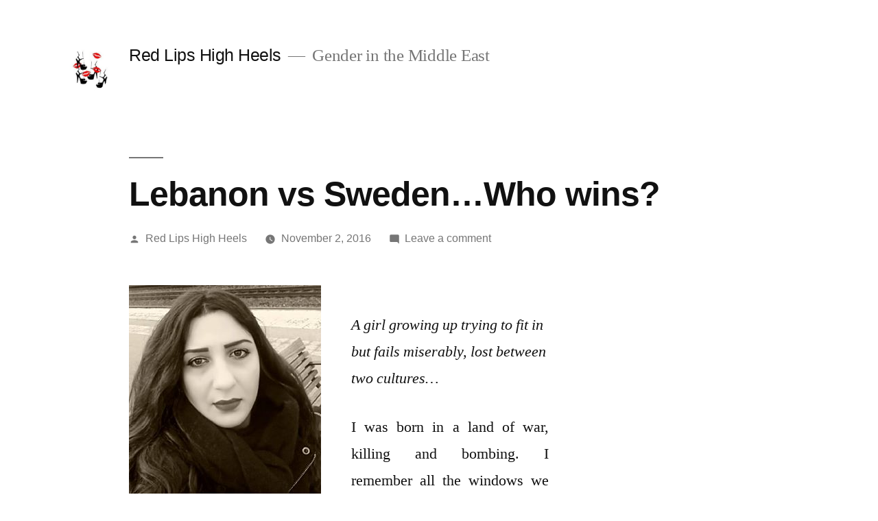

--- FILE ---
content_type: text/html; charset=UTF-8
request_url: http://redlipshighheels.com/lebanon-vs-swedenwho-wins/
body_size: 12185
content:
<!doctype html>
<html lang="en-US">
<head>
	<meta charset="UTF-8" />
	<meta name="viewport" content="width=device-width, initial-scale=1" />
	<link rel="profile" href="https://gmpg.org/xfn/11" />
	<title>Lebanon vs Sweden…Who wins? &#8211; Red Lips High Heels</title>
<meta name='robots' content='max-image-preview:large' />
<link rel="alternate" type="application/rss+xml" title="Red Lips High Heels &raquo; Feed" href="http://redlipshighheels.com/feed/" />
<link rel="alternate" type="application/rss+xml" title="Red Lips High Heels &raquo; Comments Feed" href="http://redlipshighheels.com/comments/feed/" />
<link rel="alternate" type="application/rss+xml" title="Red Lips High Heels &raquo; Lebanon vs Sweden…Who wins? Comments Feed" href="http://redlipshighheels.com/lebanon-vs-swedenwho-wins/feed/" />
<script type="text/javascript">
/* <![CDATA[ */
window._wpemojiSettings = {"baseUrl":"https:\/\/s.w.org\/images\/core\/emoji\/15.0.3\/72x72\/","ext":".png","svgUrl":"https:\/\/s.w.org\/images\/core\/emoji\/15.0.3\/svg\/","svgExt":".svg","source":{"concatemoji":"http:\/\/redlipshighheels.com\/wp-includes\/js\/wp-emoji-release.min.js?ver=6.6.4"}};
/*! This file is auto-generated */
!function(i,n){var o,s,e;function c(e){try{var t={supportTests:e,timestamp:(new Date).valueOf()};sessionStorage.setItem(o,JSON.stringify(t))}catch(e){}}function p(e,t,n){e.clearRect(0,0,e.canvas.width,e.canvas.height),e.fillText(t,0,0);var t=new Uint32Array(e.getImageData(0,0,e.canvas.width,e.canvas.height).data),r=(e.clearRect(0,0,e.canvas.width,e.canvas.height),e.fillText(n,0,0),new Uint32Array(e.getImageData(0,0,e.canvas.width,e.canvas.height).data));return t.every(function(e,t){return e===r[t]})}function u(e,t,n){switch(t){case"flag":return n(e,"\ud83c\udff3\ufe0f\u200d\u26a7\ufe0f","\ud83c\udff3\ufe0f\u200b\u26a7\ufe0f")?!1:!n(e,"\ud83c\uddfa\ud83c\uddf3","\ud83c\uddfa\u200b\ud83c\uddf3")&&!n(e,"\ud83c\udff4\udb40\udc67\udb40\udc62\udb40\udc65\udb40\udc6e\udb40\udc67\udb40\udc7f","\ud83c\udff4\u200b\udb40\udc67\u200b\udb40\udc62\u200b\udb40\udc65\u200b\udb40\udc6e\u200b\udb40\udc67\u200b\udb40\udc7f");case"emoji":return!n(e,"\ud83d\udc26\u200d\u2b1b","\ud83d\udc26\u200b\u2b1b")}return!1}function f(e,t,n){var r="undefined"!=typeof WorkerGlobalScope&&self instanceof WorkerGlobalScope?new OffscreenCanvas(300,150):i.createElement("canvas"),a=r.getContext("2d",{willReadFrequently:!0}),o=(a.textBaseline="top",a.font="600 32px Arial",{});return e.forEach(function(e){o[e]=t(a,e,n)}),o}function t(e){var t=i.createElement("script");t.src=e,t.defer=!0,i.head.appendChild(t)}"undefined"!=typeof Promise&&(o="wpEmojiSettingsSupports",s=["flag","emoji"],n.supports={everything:!0,everythingExceptFlag:!0},e=new Promise(function(e){i.addEventListener("DOMContentLoaded",e,{once:!0})}),new Promise(function(t){var n=function(){try{var e=JSON.parse(sessionStorage.getItem(o));if("object"==typeof e&&"number"==typeof e.timestamp&&(new Date).valueOf()<e.timestamp+604800&&"object"==typeof e.supportTests)return e.supportTests}catch(e){}return null}();if(!n){if("undefined"!=typeof Worker&&"undefined"!=typeof OffscreenCanvas&&"undefined"!=typeof URL&&URL.createObjectURL&&"undefined"!=typeof Blob)try{var e="postMessage("+f.toString()+"("+[JSON.stringify(s),u.toString(),p.toString()].join(",")+"));",r=new Blob([e],{type:"text/javascript"}),a=new Worker(URL.createObjectURL(r),{name:"wpTestEmojiSupports"});return void(a.onmessage=function(e){c(n=e.data),a.terminate(),t(n)})}catch(e){}c(n=f(s,u,p))}t(n)}).then(function(e){for(var t in e)n.supports[t]=e[t],n.supports.everything=n.supports.everything&&n.supports[t],"flag"!==t&&(n.supports.everythingExceptFlag=n.supports.everythingExceptFlag&&n.supports[t]);n.supports.everythingExceptFlag=n.supports.everythingExceptFlag&&!n.supports.flag,n.DOMReady=!1,n.readyCallback=function(){n.DOMReady=!0}}).then(function(){return e}).then(function(){var e;n.supports.everything||(n.readyCallback(),(e=n.source||{}).concatemoji?t(e.concatemoji):e.wpemoji&&e.twemoji&&(t(e.twemoji),t(e.wpemoji)))}))}((window,document),window._wpemojiSettings);
/* ]]> */
</script>
<style id='wp-emoji-styles-inline-css' type='text/css'>

	img.wp-smiley, img.emoji {
		display: inline !important;
		border: none !important;
		box-shadow: none !important;
		height: 1em !important;
		width: 1em !important;
		margin: 0 0.07em !important;
		vertical-align: -0.1em !important;
		background: none !important;
		padding: 0 !important;
	}
</style>
<link rel='stylesheet' id='wp-block-library-css' href='http://redlipshighheels.com/wp-includes/css/dist/block-library/style.min.css?ver=6.6.4' type='text/css' media='all' />
<style id='wp-block-library-theme-inline-css' type='text/css'>
.wp-block-audio :where(figcaption){color:#555;font-size:13px;text-align:center}.is-dark-theme .wp-block-audio :where(figcaption){color:#ffffffa6}.wp-block-audio{margin:0 0 1em}.wp-block-code{border:1px solid #ccc;border-radius:4px;font-family:Menlo,Consolas,monaco,monospace;padding:.8em 1em}.wp-block-embed :where(figcaption){color:#555;font-size:13px;text-align:center}.is-dark-theme .wp-block-embed :where(figcaption){color:#ffffffa6}.wp-block-embed{margin:0 0 1em}.blocks-gallery-caption{color:#555;font-size:13px;text-align:center}.is-dark-theme .blocks-gallery-caption{color:#ffffffa6}:root :where(.wp-block-image figcaption){color:#555;font-size:13px;text-align:center}.is-dark-theme :root :where(.wp-block-image figcaption){color:#ffffffa6}.wp-block-image{margin:0 0 1em}.wp-block-pullquote{border-bottom:4px solid;border-top:4px solid;color:currentColor;margin-bottom:1.75em}.wp-block-pullquote cite,.wp-block-pullquote footer,.wp-block-pullquote__citation{color:currentColor;font-size:.8125em;font-style:normal;text-transform:uppercase}.wp-block-quote{border-left:.25em solid;margin:0 0 1.75em;padding-left:1em}.wp-block-quote cite,.wp-block-quote footer{color:currentColor;font-size:.8125em;font-style:normal;position:relative}.wp-block-quote.has-text-align-right{border-left:none;border-right:.25em solid;padding-left:0;padding-right:1em}.wp-block-quote.has-text-align-center{border:none;padding-left:0}.wp-block-quote.is-large,.wp-block-quote.is-style-large,.wp-block-quote.is-style-plain{border:none}.wp-block-search .wp-block-search__label{font-weight:700}.wp-block-search__button{border:1px solid #ccc;padding:.375em .625em}:where(.wp-block-group.has-background){padding:1.25em 2.375em}.wp-block-separator.has-css-opacity{opacity:.4}.wp-block-separator{border:none;border-bottom:2px solid;margin-left:auto;margin-right:auto}.wp-block-separator.has-alpha-channel-opacity{opacity:1}.wp-block-separator:not(.is-style-wide):not(.is-style-dots){width:100px}.wp-block-separator.has-background:not(.is-style-dots){border-bottom:none;height:1px}.wp-block-separator.has-background:not(.is-style-wide):not(.is-style-dots){height:2px}.wp-block-table{margin:0 0 1em}.wp-block-table td,.wp-block-table th{word-break:normal}.wp-block-table :where(figcaption){color:#555;font-size:13px;text-align:center}.is-dark-theme .wp-block-table :where(figcaption){color:#ffffffa6}.wp-block-video :where(figcaption){color:#555;font-size:13px;text-align:center}.is-dark-theme .wp-block-video :where(figcaption){color:#ffffffa6}.wp-block-video{margin:0 0 1em}:root :where(.wp-block-template-part.has-background){margin-bottom:0;margin-top:0;padding:1.25em 2.375em}
</style>
<style id='classic-theme-styles-inline-css' type='text/css'>
/*! This file is auto-generated */
.wp-block-button__link{color:#fff;background-color:#32373c;border-radius:9999px;box-shadow:none;text-decoration:none;padding:calc(.667em + 2px) calc(1.333em + 2px);font-size:1.125em}.wp-block-file__button{background:#32373c;color:#fff;text-decoration:none}
</style>
<style id='global-styles-inline-css' type='text/css'>
:root{--wp--preset--aspect-ratio--square: 1;--wp--preset--aspect-ratio--4-3: 4/3;--wp--preset--aspect-ratio--3-4: 3/4;--wp--preset--aspect-ratio--3-2: 3/2;--wp--preset--aspect-ratio--2-3: 2/3;--wp--preset--aspect-ratio--16-9: 16/9;--wp--preset--aspect-ratio--9-16: 9/16;--wp--preset--color--black: #000000;--wp--preset--color--cyan-bluish-gray: #abb8c3;--wp--preset--color--white: #FFF;--wp--preset--color--pale-pink: #f78da7;--wp--preset--color--vivid-red: #cf2e2e;--wp--preset--color--luminous-vivid-orange: #ff6900;--wp--preset--color--luminous-vivid-amber: #fcb900;--wp--preset--color--light-green-cyan: #7bdcb5;--wp--preset--color--vivid-green-cyan: #00d084;--wp--preset--color--pale-cyan-blue: #8ed1fc;--wp--preset--color--vivid-cyan-blue: #0693e3;--wp--preset--color--vivid-purple: #9b51e0;--wp--preset--color--primary: #0073a8;--wp--preset--color--secondary: #005075;--wp--preset--color--dark-gray: #111;--wp--preset--color--light-gray: #767676;--wp--preset--gradient--vivid-cyan-blue-to-vivid-purple: linear-gradient(135deg,rgba(6,147,227,1) 0%,rgb(155,81,224) 100%);--wp--preset--gradient--light-green-cyan-to-vivid-green-cyan: linear-gradient(135deg,rgb(122,220,180) 0%,rgb(0,208,130) 100%);--wp--preset--gradient--luminous-vivid-amber-to-luminous-vivid-orange: linear-gradient(135deg,rgba(252,185,0,1) 0%,rgba(255,105,0,1) 100%);--wp--preset--gradient--luminous-vivid-orange-to-vivid-red: linear-gradient(135deg,rgba(255,105,0,1) 0%,rgb(207,46,46) 100%);--wp--preset--gradient--very-light-gray-to-cyan-bluish-gray: linear-gradient(135deg,rgb(238,238,238) 0%,rgb(169,184,195) 100%);--wp--preset--gradient--cool-to-warm-spectrum: linear-gradient(135deg,rgb(74,234,220) 0%,rgb(151,120,209) 20%,rgb(207,42,186) 40%,rgb(238,44,130) 60%,rgb(251,105,98) 80%,rgb(254,248,76) 100%);--wp--preset--gradient--blush-light-purple: linear-gradient(135deg,rgb(255,206,236) 0%,rgb(152,150,240) 100%);--wp--preset--gradient--blush-bordeaux: linear-gradient(135deg,rgb(254,205,165) 0%,rgb(254,45,45) 50%,rgb(107,0,62) 100%);--wp--preset--gradient--luminous-dusk: linear-gradient(135deg,rgb(255,203,112) 0%,rgb(199,81,192) 50%,rgb(65,88,208) 100%);--wp--preset--gradient--pale-ocean: linear-gradient(135deg,rgb(255,245,203) 0%,rgb(182,227,212) 50%,rgb(51,167,181) 100%);--wp--preset--gradient--electric-grass: linear-gradient(135deg,rgb(202,248,128) 0%,rgb(113,206,126) 100%);--wp--preset--gradient--midnight: linear-gradient(135deg,rgb(2,3,129) 0%,rgb(40,116,252) 100%);--wp--preset--font-size--small: 19.5px;--wp--preset--font-size--medium: 20px;--wp--preset--font-size--large: 36.5px;--wp--preset--font-size--x-large: 42px;--wp--preset--font-size--normal: 22px;--wp--preset--font-size--huge: 49.5px;--wp--preset--spacing--20: 0.44rem;--wp--preset--spacing--30: 0.67rem;--wp--preset--spacing--40: 1rem;--wp--preset--spacing--50: 1.5rem;--wp--preset--spacing--60: 2.25rem;--wp--preset--spacing--70: 3.38rem;--wp--preset--spacing--80: 5.06rem;--wp--preset--shadow--natural: 6px 6px 9px rgba(0, 0, 0, 0.2);--wp--preset--shadow--deep: 12px 12px 50px rgba(0, 0, 0, 0.4);--wp--preset--shadow--sharp: 6px 6px 0px rgba(0, 0, 0, 0.2);--wp--preset--shadow--outlined: 6px 6px 0px -3px rgba(255, 255, 255, 1), 6px 6px rgba(0, 0, 0, 1);--wp--preset--shadow--crisp: 6px 6px 0px rgba(0, 0, 0, 1);}:where(.is-layout-flex){gap: 0.5em;}:where(.is-layout-grid){gap: 0.5em;}body .is-layout-flex{display: flex;}.is-layout-flex{flex-wrap: wrap;align-items: center;}.is-layout-flex > :is(*, div){margin: 0;}body .is-layout-grid{display: grid;}.is-layout-grid > :is(*, div){margin: 0;}:where(.wp-block-columns.is-layout-flex){gap: 2em;}:where(.wp-block-columns.is-layout-grid){gap: 2em;}:where(.wp-block-post-template.is-layout-flex){gap: 1.25em;}:where(.wp-block-post-template.is-layout-grid){gap: 1.25em;}.has-black-color{color: var(--wp--preset--color--black) !important;}.has-cyan-bluish-gray-color{color: var(--wp--preset--color--cyan-bluish-gray) !important;}.has-white-color{color: var(--wp--preset--color--white) !important;}.has-pale-pink-color{color: var(--wp--preset--color--pale-pink) !important;}.has-vivid-red-color{color: var(--wp--preset--color--vivid-red) !important;}.has-luminous-vivid-orange-color{color: var(--wp--preset--color--luminous-vivid-orange) !important;}.has-luminous-vivid-amber-color{color: var(--wp--preset--color--luminous-vivid-amber) !important;}.has-light-green-cyan-color{color: var(--wp--preset--color--light-green-cyan) !important;}.has-vivid-green-cyan-color{color: var(--wp--preset--color--vivid-green-cyan) !important;}.has-pale-cyan-blue-color{color: var(--wp--preset--color--pale-cyan-blue) !important;}.has-vivid-cyan-blue-color{color: var(--wp--preset--color--vivid-cyan-blue) !important;}.has-vivid-purple-color{color: var(--wp--preset--color--vivid-purple) !important;}.has-black-background-color{background-color: var(--wp--preset--color--black) !important;}.has-cyan-bluish-gray-background-color{background-color: var(--wp--preset--color--cyan-bluish-gray) !important;}.has-white-background-color{background-color: var(--wp--preset--color--white) !important;}.has-pale-pink-background-color{background-color: var(--wp--preset--color--pale-pink) !important;}.has-vivid-red-background-color{background-color: var(--wp--preset--color--vivid-red) !important;}.has-luminous-vivid-orange-background-color{background-color: var(--wp--preset--color--luminous-vivid-orange) !important;}.has-luminous-vivid-amber-background-color{background-color: var(--wp--preset--color--luminous-vivid-amber) !important;}.has-light-green-cyan-background-color{background-color: var(--wp--preset--color--light-green-cyan) !important;}.has-vivid-green-cyan-background-color{background-color: var(--wp--preset--color--vivid-green-cyan) !important;}.has-pale-cyan-blue-background-color{background-color: var(--wp--preset--color--pale-cyan-blue) !important;}.has-vivid-cyan-blue-background-color{background-color: var(--wp--preset--color--vivid-cyan-blue) !important;}.has-vivid-purple-background-color{background-color: var(--wp--preset--color--vivid-purple) !important;}.has-black-border-color{border-color: var(--wp--preset--color--black) !important;}.has-cyan-bluish-gray-border-color{border-color: var(--wp--preset--color--cyan-bluish-gray) !important;}.has-white-border-color{border-color: var(--wp--preset--color--white) !important;}.has-pale-pink-border-color{border-color: var(--wp--preset--color--pale-pink) !important;}.has-vivid-red-border-color{border-color: var(--wp--preset--color--vivid-red) !important;}.has-luminous-vivid-orange-border-color{border-color: var(--wp--preset--color--luminous-vivid-orange) !important;}.has-luminous-vivid-amber-border-color{border-color: var(--wp--preset--color--luminous-vivid-amber) !important;}.has-light-green-cyan-border-color{border-color: var(--wp--preset--color--light-green-cyan) !important;}.has-vivid-green-cyan-border-color{border-color: var(--wp--preset--color--vivid-green-cyan) !important;}.has-pale-cyan-blue-border-color{border-color: var(--wp--preset--color--pale-cyan-blue) !important;}.has-vivid-cyan-blue-border-color{border-color: var(--wp--preset--color--vivid-cyan-blue) !important;}.has-vivid-purple-border-color{border-color: var(--wp--preset--color--vivid-purple) !important;}.has-vivid-cyan-blue-to-vivid-purple-gradient-background{background: var(--wp--preset--gradient--vivid-cyan-blue-to-vivid-purple) !important;}.has-light-green-cyan-to-vivid-green-cyan-gradient-background{background: var(--wp--preset--gradient--light-green-cyan-to-vivid-green-cyan) !important;}.has-luminous-vivid-amber-to-luminous-vivid-orange-gradient-background{background: var(--wp--preset--gradient--luminous-vivid-amber-to-luminous-vivid-orange) !important;}.has-luminous-vivid-orange-to-vivid-red-gradient-background{background: var(--wp--preset--gradient--luminous-vivid-orange-to-vivid-red) !important;}.has-very-light-gray-to-cyan-bluish-gray-gradient-background{background: var(--wp--preset--gradient--very-light-gray-to-cyan-bluish-gray) !important;}.has-cool-to-warm-spectrum-gradient-background{background: var(--wp--preset--gradient--cool-to-warm-spectrum) !important;}.has-blush-light-purple-gradient-background{background: var(--wp--preset--gradient--blush-light-purple) !important;}.has-blush-bordeaux-gradient-background{background: var(--wp--preset--gradient--blush-bordeaux) !important;}.has-luminous-dusk-gradient-background{background: var(--wp--preset--gradient--luminous-dusk) !important;}.has-pale-ocean-gradient-background{background: var(--wp--preset--gradient--pale-ocean) !important;}.has-electric-grass-gradient-background{background: var(--wp--preset--gradient--electric-grass) !important;}.has-midnight-gradient-background{background: var(--wp--preset--gradient--midnight) !important;}.has-small-font-size{font-size: var(--wp--preset--font-size--small) !important;}.has-medium-font-size{font-size: var(--wp--preset--font-size--medium) !important;}.has-large-font-size{font-size: var(--wp--preset--font-size--large) !important;}.has-x-large-font-size{font-size: var(--wp--preset--font-size--x-large) !important;}
:where(.wp-block-post-template.is-layout-flex){gap: 1.25em;}:where(.wp-block-post-template.is-layout-grid){gap: 1.25em;}
:where(.wp-block-columns.is-layout-flex){gap: 2em;}:where(.wp-block-columns.is-layout-grid){gap: 2em;}
:root :where(.wp-block-pullquote){font-size: 1.5em;line-height: 1.6;}
</style>
<link rel='stylesheet' id='twentynineteen-style-css' href='http://redlipshighheels.com/wp-content/themes/twentynineteen/style.css?ver=1.2' type='text/css' media='all' />
<link rel='stylesheet' id='twentynineteen-print-style-css' href='http://redlipshighheels.com/wp-content/themes/twentynineteen/print.css?ver=1.2' type='text/css' media='print' />
<link rel="https://api.w.org/" href="http://redlipshighheels.com/wp-json/" /><link rel="alternate" title="JSON" type="application/json" href="http://redlipshighheels.com/wp-json/wp/v2/posts/2977" /><link rel="EditURI" type="application/rsd+xml" title="RSD" href="http://redlipshighheels.com/xmlrpc.php?rsd" />
<meta name="generator" content="WordPress 6.6.4" />
<link rel="canonical" href="http://redlipshighheels.com/lebanon-vs-swedenwho-wins/" />
<link rel='shortlink' href='http://redlipshighheels.com/?p=2977' />
<link rel="alternate" title="oEmbed (JSON)" type="application/json+oembed" href="http://redlipshighheels.com/wp-json/oembed/1.0/embed?url=http%3A%2F%2Fredlipshighheels.com%2Flebanon-vs-swedenwho-wins%2F" />
<link rel="alternate" title="oEmbed (XML)" type="text/xml+oembed" href="http://redlipshighheels.com/wp-json/oembed/1.0/embed?url=http%3A%2F%2Fredlipshighheels.com%2Flebanon-vs-swedenwho-wins%2F&#038;format=xml" />
<link rel="pingback" href="http://redlipshighheels.com/xmlrpc.php"><style type="text/css">.recentcomments a{display:inline !important;padding:0 !important;margin:0 !important;}</style></head>

<body class="post-template-default single single-post postid-2977 single-format-standard wp-custom-logo wp-embed-responsive singular image-filters-enabled">
<div id="page" class="site">
	<a class="skip-link screen-reader-text" href="#content">Skip to content</a>

		<header id="masthead" class="site-header">

			<div class="site-branding-container">
				<div class="site-branding">

			<div class="site-logo"><a href="http://redlipshighheels.com/" class="custom-logo-link" rel="home"><img width="190" height="190" src="http://redlipshighheels.com/wp-content/uploads/2019/02/cropped-FB_IMG_1549430178531.jpg" class="custom-logo" alt="Red Lips High Heels" decoding="async" srcset="http://redlipshighheels.com/wp-content/uploads/2019/02/cropped-FB_IMG_1549430178531.jpg 190w, http://redlipshighheels.com/wp-content/uploads/2019/02/cropped-FB_IMG_1549430178531-150x150.jpg 150w" sizes="(max-width: 190px) 100vw, 190px" /></a></div>
								<p class="site-title"><a href="http://redlipshighheels.com/" rel="home">Red Lips High Heels</a></p>
			
				<p class="site-description">
				Gender in the Middle East			</p>
			</div><!-- .site-branding -->
			</div><!-- .layout-wrap -->

					</header><!-- #masthead -->

	<div id="content" class="site-content">

	<section id="primary" class="content-area">
		<main id="main" class="site-main">

			
<article id="post-2977" class="post-2977 post type-post status-publish format-standard hentry category-personal-stories category-war-and-peace category-womens-roles-and-situations tag-lebanese-diaspora tag-lebanese-emigration tag-lebanese-identity entry">
		<header class="entry-header">
		
<h1 class="entry-title">Lebanon vs Sweden…Who wins?</h1>
<div class="entry-meta">
	<span class="byline"><svg class="svg-icon" width="16" height="16" aria-hidden="true" role="img" focusable="false" viewBox="0 0 24 24" version="1.1" xmlns="http://www.w3.org/2000/svg" xmlns:xlink="http://www.w3.org/1999/xlink"><path d="M12 12c2.21 0 4-1.79 4-4s-1.79-4-4-4-4 1.79-4 4 1.79 4 4 4zm0 2c-2.67 0-8 1.34-8 4v2h16v-2c0-2.66-5.33-4-8-4z"></path><path d="M0 0h24v24H0z" fill="none"></path></svg><span class="screen-reader-text">Posted by</span><span class="author vcard"><a class="url fn n" href="http://redlipshighheels.com/author/zvyjnwu8uz/">Red Lips High Heels</a></span></span>	<span class="posted-on"><svg class="svg-icon" width="16" height="16" aria-hidden="true" role="img" focusable="false" xmlns="http://www.w3.org/2000/svg" viewBox="0 0 24 24"><defs><path id="a" d="M0 0h24v24H0V0z"></path></defs><clipPath id="b"><use xlink:href="#a" overflow="visible"></use></clipPath><path clip-path="url(#b)" d="M12 2C6.5 2 2 6.5 2 12s4.5 10 10 10 10-4.5 10-10S17.5 2 12 2zm4.2 14.2L11 13V7h1.5v5.2l4.5 2.7-.8 1.3z"></path></svg><a href="http://redlipshighheels.com/lebanon-vs-swedenwho-wins/" rel="bookmark"><time class="entry-date published updated" datetime="2016-11-02T17:55:19+00:00">November 2, 2016</time></a></span>	<span class="comment-count">
				<span class="comments-link"><svg class="svg-icon" width="16" height="16" aria-hidden="true" role="img" focusable="false" viewBox="0 0 24 24" version="1.1" xmlns="http://www.w3.org/2000/svg" xmlns:xlink="http://www.w3.org/1999/xlink"><path d="M21.99 4c0-1.1-.89-2-1.99-2H4c-1.1 0-2 .9-2 2v12c0 1.1.9 2 2 2h14l4 4-.01-18z"></path><path d="M0 0h24v24H0z" fill="none"></path></svg><a href="http://redlipshighheels.com/lebanon-vs-swedenwho-wins/#respond">Leave a comment<span class="screen-reader-text"> on Lebanon vs Sweden…Who wins?</span></a></span>	</span>
	</div><!-- .meta-info -->
	</header>
	
	<div class="entry-content">
		<p><a href="http://www.redlipshighheels.com/wp-content/uploads/14696920_10157482878560386_1452607589_n.jpg"><img fetchpriority="high" decoding="async" class="size-full wp-image-2980 alignleft" title="14696920_10157482878560386_1452607589_n" src="http://www.redlipshighheels.com/wp-content/uploads/14696920_10157482878560386_1452607589_n.jpg" alt="" width="280" height="314" /></a><br />
<em>A girl growing up trying to fit in but fails miserably, lost between two cultures&#8230;</em></p>
<p style="text-align: justify;">I was born in a land of war, killing and bombing. I remember all the windows we had to change because the glass broke when the bombs fell outside like rain. Many of our neighbors soon stopped changing the glass but I remember that my father changed them EVERY time. He didn’t want his family to have nylon as windows. I remember that we often ran down to the basement to get cover from the storm of bombs outside. I remember that when I left to school in the morning I never knew if my parents or siblings or relatives would be alive when I went back home. Every day was a miracle when we all survived and were home, altogether as a family. We were lucky, other families weren&#8217;t. Many died during my first years growing up in Lebanon.</p>
<p style="text-align: justify;">So, my father wanted to save us. I am sure he didn’t plan that his daughter would see a child with a head split in the middle for falling down from the balcony because of a bomb. I saw that my father didn’t want his daughter to see her relatives taken away by soldiers for months for questioning and coming back home all covered in blood from all the beating. I saw that too. So, my father made a promise to us, to move us to a safer country, and he did, one beautiful Saturday, to Sweden.</p>
<p style="text-align: justify;">It was 1984, I was 6 1/2 years old when we moved to Sweden, and after living a whole year in a camp to wait for the residency, my family and I moved to our first home in this country in 1985.</p>
<p style="text-align: justify;">It was a town where we were the only foreign family and my sister, my brother and I were the only students in school with dark hair. The Swedish kids made fun of me and called me names and for the next couple of years I was struggling to make myself accepted. I cried very often. I just wanted to go back and I asked my father many times why he took us away from the country where I felt like home, Lebanon.</p>
<p style="text-align: justify;">It wasn&#8217;t only hard for us as kids, this was a hard time for my parents as well, a new country and children that no longer could speak the mother tongue right. We spoke a new language that they didn’t understand. They had no control over the situation &#8211; my parents began to, as they call it, save us from the &#8220;Swedish world&#8221;. They didn’t want us to change, but it was hard for us, my siblings and I. I was trying to be accepted at school and my parents tried to <em>save</em> me from being accepted. I was very confused.</p>
<p style="text-align: justify;">Even my mother and father began to have problems, they grew apart and the fights and the screaming began. Both situations were alike: hiding from the bombs in a basement and hiding from the fights in my room, life hasn&#8217;t changed for me, it got worse, at least back in Lebanon we were hiding together as a family but in Sweden, we were hiding from each other.</p>
<p style="text-align: justify;">Everything deemed strange, my parents wanted me to hate it or not to get close to it: Swedish people, black people, Muslim people, even people with a strange haircut, everything became a threat to their kids and soon I was banned from even leaving the house or talking to anyone or having friends.</p>
<p style="text-align: justify;">I thought that in time this will change and my parents will be different, but no, it got worse, they even banned us from watching Swedish channels.</p>
<p style="text-align: justify;">-No Swedish TV, they said.</p>
<p style="text-align: justify;">This left an even bigger gap between us in the family. Everything was forbidden.</p>
<p style="text-align: justify;">I told my father:</p>
<p style="text-align: justify;">&#8211; I thought you brought us to this country so that we could live in peace and to have our freedom, but this Dad, this is prison and its painful. Why don’t you let me adjust to this country, why?</p>
<p style="text-align: justify;">He didn’t answer me.</p>
<p style="text-align: justify;">My older brother left the house and didn’t want to have anything to do with the family, and because he left, I became the oldest of the kids and got the blame for everything that happened.</p>
<p style="text-align: justify;">At home I had to hide the fact I had Swedish friends and  that my best friends were a Muslim girl from Iraq and a Swedish girl. I learned soon to live a double life, like a double agent in FBI or something. At home I never said anything, too afraid to be judged. I never smiled, I never asked for anything, and in school, my mood was always swinging. I was on top and happy some days and screaming and fighting other days, but at least I was reacting, I was alive.</p>
<p style="text-align: justify;"> One day I asked my father:</p>
<p style="text-align: justify;">&#8211; Do you want me to hate peoples who are different? Weren&#8217;t there different peoples in Beirut? Different religions? So if it was ok there, why isn’t it now? You never told us to hate anyone in Lebanon.</p>
<p style="text-align: justify;">He never answered that either.</p>
<p style="text-align: justify;">I thought about it. Of course there were people of different religious identities and colors, and I remember that we all shared the same basement when we were hiding from the bombs, listening to the same radio for news, praying the same prayers, sharing our food and water with each other, and hugging each other when we could go back home in one piece. Why can’t it be the same here in Sweden?</p>
<p style="text-align: justify;">We weren&#8217;t the only family having to deal with this dilemma. Others were in a similar situation.</p>
<p style="text-align: justify;"> Today my parents are divorced, they live in different cities. They hate each other and they can’t deal with the fact that they have family obligations. We are strangers to each other, so tell me, was it worth it? Was it worth surviving the war? Was it worth moving to a country with no war and no bombs? Here, we don’t have war, but we are no longer a family. This country ripped us apart!</p>
<p style="text-align: justify;">I went for a vacation to Lebanon, after 19 years in Sweden to see if I would feel like home there, but I didn&#8217;t. The gap between the people  nowadays are as big as the gap in our family, if not bigger. There are gaps between people because of religion and race, between rich and poor people. Even politics is dividing people and families. I was so disappointed.</p>
<p style="text-align: justify;">Where is home for me?</p>
<p style="text-align: justify;">I am an outsider in Sweden as I am a Lebanese girl and I am a stranger with weird European ideas in Lebanon.</p>
<p style="text-align: justify;">Have you ever talked to a person that says that the best time of her life is when she was hiding from bombs in a basement?</p>
<p style="text-align: justify;">Well, I am that person.</p>
<p style="text-align: justify;">I know it doesn’t make any sense to many, but that was the best time of my life.</p>
	</div><!-- .entry-content -->

	<footer class="entry-footer">
		<span class="byline"><svg class="svg-icon" width="16" height="16" aria-hidden="true" role="img" focusable="false" viewBox="0 0 24 24" version="1.1" xmlns="http://www.w3.org/2000/svg" xmlns:xlink="http://www.w3.org/1999/xlink"><path d="M12 12c2.21 0 4-1.79 4-4s-1.79-4-4-4-4 1.79-4 4 1.79 4 4 4zm0 2c-2.67 0-8 1.34-8 4v2h16v-2c0-2.66-5.33-4-8-4z"></path><path d="M0 0h24v24H0z" fill="none"></path></svg><span class="screen-reader-text">Posted by</span><span class="author vcard"><a class="url fn n" href="http://redlipshighheels.com/author/zvyjnwu8uz/">Red Lips High Heels</a></span></span><span class="posted-on"><svg class="svg-icon" width="16" height="16" aria-hidden="true" role="img" focusable="false" xmlns="http://www.w3.org/2000/svg" viewBox="0 0 24 24"><defs><path id="a" d="M0 0h24v24H0V0z"></path></defs><clipPath id="b"><use xlink:href="#a" overflow="visible"></use></clipPath><path clip-path="url(#b)" d="M12 2C6.5 2 2 6.5 2 12s4.5 10 10 10 10-4.5 10-10S17.5 2 12 2zm4.2 14.2L11 13V7h1.5v5.2l4.5 2.7-.8 1.3z"></path></svg><a href="http://redlipshighheels.com/lebanon-vs-swedenwho-wins/" rel="bookmark"><time class="entry-date published updated" datetime="2016-11-02T17:55:19+00:00">November 2, 2016</time></a></span><span class="cat-links"><svg class="svg-icon" width="16" height="16" aria-hidden="true" role="img" focusable="false" xmlns="http://www.w3.org/2000/svg" viewBox="0 0 24 24"><path d="M10 4H4c-1.1 0-1.99.9-1.99 2L2 18c0 1.1.9 2 2 2h16c1.1 0 2-.9 2-2V8c0-1.1-.9-2-2-2h-8l-2-2z"></path><path d="M0 0h24v24H0z" fill="none"></path></svg><span class="screen-reader-text">Posted in</span><a href="http://redlipshighheels.com/category/personal-stories/" rel="category tag">Personal Stories</a>, <a href="http://redlipshighheels.com/category/war-and-peace/" rel="category tag">War and Peace</a>, <a href="http://redlipshighheels.com/category/womens-roles-and-situations/" rel="category tag">Women’s Roles and Situations</a></span><span class="tags-links"><svg class="svg-icon" width="16" height="16" aria-hidden="true" role="img" focusable="false" xmlns="http://www.w3.org/2000/svg" viewBox="0 0 24 24"><path d="M21.41 11.58l-9-9C12.05 2.22 11.55 2 11 2H4c-1.1 0-2 .9-2 2v7c0 .55.22 1.05.59 1.42l9 9c.36.36.86.58 1.41.58.55 0 1.05-.22 1.41-.59l7-7c.37-.36.59-.86.59-1.41 0-.55-.23-1.06-.59-1.42zM5.5 7C4.67 7 4 6.33 4 5.5S4.67 4 5.5 4 7 4.67 7 5.5 6.33 7 5.5 7z"></path><path d="M0 0h24v24H0z" fill="none"></path></svg><span class="screen-reader-text">Tags: </span><a href="http://redlipshighheels.com/tag/lebanese-diaspora/" rel="tag">Lebanese Diaspora</a>, <a href="http://redlipshighheels.com/tag/lebanese-emigration/" rel="tag">Lebanese Emigration</a>, <a href="http://redlipshighheels.com/tag/lebanese-identity/" rel="tag">Lebanese Identity</a></span>	</footer><!-- .entry-footer -->

			
</article><!-- #post-${ID} -->

	<nav class="navigation post-navigation" aria-label="Posts">
		<h2 class="screen-reader-text">Post navigation</h2>
		<div class="nav-links"><div class="nav-previous"><a href="http://redlipshighheels.com/contemporary-feminisms-in-lebanon-lights-in-the-tunnel/" rel="prev"><span class="meta-nav" aria-hidden="true">Previous Post</span> <span class="screen-reader-text">Previous post:</span> <br/><span class="post-title">Contemporary Feminisms in Lebanon: Lights in the Tunnel</span></a></div><div class="nav-next"><a href="http://redlipshighheels.com/never-give-up-your-right-a-story-of-domestic-violence-sexual-abuse-and-daily-struggle/" rel="next"><span class="meta-nav" aria-hidden="true">Next Post</span> <span class="screen-reader-text">Next post:</span> <br/><span class="post-title">Never give up your right: a story of domestic violence, sexual abuse and daily struggle</span></a></div></div>
	</nav>
<div id="comments" class="comments-area">
	<div class="comments-title-wrap no-responses">
		<h2 class="comments-title">
		Leave a comment		</h2><!-- .comments-title -->
			</div><!-- .comments-title-flex -->
		<div id="respond" class="comment-respond">
		<h3 id="reply-title" class="comment-reply-title"> <small><a rel="nofollow" id="cancel-comment-reply-link" href="/lebanon-vs-swedenwho-wins/#respond" style="display:none;">Cancel reply</a></small></h3><form action="http://redlipshighheels.com/wp-comments-post.php" method="post" id="commentform" class="comment-form" novalidate><p class="comment-notes"><span id="email-notes">Your email address will not be published.</span> <span class="required-field-message">Required fields are marked <span class="required">*</span></span></p><p class="comment-form-comment"><label for="comment">Comment <span class="required">*</span></label> <textarea id="comment" name="comment" cols="45" rows="5" maxlength="65525" required></textarea></p><p class="comment-form-author"><label for="author">Name <span class="required">*</span></label> <input id="author" name="author" type="text" value="" size="30" maxlength="245" autocomplete="name" required /></p>
<p class="comment-form-email"><label for="email">Email <span class="required">*</span></label> <input id="email" name="email" type="email" value="" size="30" maxlength="100" aria-describedby="email-notes" autocomplete="email" required /></p>
<p class="comment-form-url"><label for="url">Website</label> <input id="url" name="url" type="url" value="" size="30" maxlength="200" autocomplete="url" /></p>
<p class="form-submit"><input name="submit" type="submit" id="submit" class="submit" value="Post Comment" /> <input type='hidden' name='comment_post_ID' value='2977' id='comment_post_ID' />
<input type='hidden' name='comment_parent' id='comment_parent' value='0' />
</p><p style="display: none !important;" class="akismet-fields-container" data-prefix="ak_"><label>&#916;<textarea name="ak_hp_textarea" cols="45" rows="8" maxlength="100"></textarea></label><input type="hidden" id="ak_js_1" name="ak_js" value="143"/><script>document.getElementById( "ak_js_1" ).setAttribute( "value", ( new Date() ).getTime() );</script></p></form>	</div><!-- #respond -->
	</div><!-- #comments -->

		</main><!-- #main -->
	</section><!-- #primary -->


	</div><!-- #content -->

	<footer id="colophon" class="site-footer">
		
	<aside class="widget-area" role="complementary" aria-label="Footer">
							<div class="widget-column footer-widget-1">
						<section id="search-2" class="widget widget_search"><form role="search" method="get" class="search-form" action="http://redlipshighheels.com/">
				<label>
					<span class="screen-reader-text">Search for:</span>
					<input type="search" class="search-field" placeholder="Search &hellip;" value="" name="s" />
				</label>
				<input type="submit" class="search-submit" value="Search" />
			</form></section>
		<section id="recent-posts-2" class="widget widget_recent_entries">
		<h2 class="widget-title">Recent Posts</h2>
		<ul>
											<li>
					<a href="http://redlipshighheels.com/femmes-et-revolution-au-liban/">Femmes et Révolution au Liban</a>
									</li>
											<li>
					<a href="http://redlipshighheels.com/women-the-heart-of-the-revolution-in-lebanon/">Women: the Heart of the Revolution in Lebanon</a>
									</li>
											<li>
					<a href="http://redlipshighheels.com/%d9%84%d8%a8%d9%86%d8%a7%d9%86-%d9%85%d8%aa%d9%88%d8%a7%d8%b2%d9%86-%d9%87%d9%88-%d9%84%d8%a8%d9%86%d8%a7%d9%86-%d8%a3%d9%81%d8%b6%d9%84/">لبنان متوازن هو لبنان أفضل</a>
									</li>
											<li>
					<a href="http://redlipshighheels.com/du-choc-des-titans-et-de-la-culture-de-la-guerre/">Du choc des titans et de la culture de la guerre</a>
									</li>
											<li>
					<a href="http://redlipshighheels.com/the-old-man-or-problems-of-patriarchy/">The Old Man or Problems of Patriarchy</a>
									</li>
					</ul>

		</section><section id="recent-comments-2" class="widget widget_recent_comments"><h2 class="widget-title">Recent Comments</h2><ul id="recentcomments"></ul></section><section id="archives-2" class="widget widget_archive"><h2 class="widget-title">Archives</h2>
			<ul>
					<li><a href='http://redlipshighheels.com/2019/11/'>November 2019</a></li>
	<li><a href='http://redlipshighheels.com/2019/10/'>October 2019</a></li>
	<li><a href='http://redlipshighheels.com/2019/03/'>March 2019</a></li>
	<li><a href='http://redlipshighheels.com/2019/02/'>February 2019</a></li>
	<li><a href='http://redlipshighheels.com/2018/11/'>November 2018</a></li>
	<li><a href='http://redlipshighheels.com/2018/10/'>October 2018</a></li>
	<li><a href='http://redlipshighheels.com/2018/08/'>August 2018</a></li>
	<li><a href='http://redlipshighheels.com/2018/06/'>June 2018</a></li>
	<li><a href='http://redlipshighheels.com/2017/10/'>October 2017</a></li>
	<li><a href='http://redlipshighheels.com/2017/05/'>May 2017</a></li>
	<li><a href='http://redlipshighheels.com/2017/03/'>March 2017</a></li>
	<li><a href='http://redlipshighheels.com/2016/11/'>November 2016</a></li>
	<li><a href='http://redlipshighheels.com/2016/10/'>October 2016</a></li>
	<li><a href='http://redlipshighheels.com/2016/08/'>August 2016</a></li>
	<li><a href='http://redlipshighheels.com/2016/06/'>June 2016</a></li>
	<li><a href='http://redlipshighheels.com/2016/05/'>May 2016</a></li>
	<li><a href='http://redlipshighheels.com/2016/04/'>April 2016</a></li>
	<li><a href='http://redlipshighheels.com/2016/03/'>March 2016</a></li>
	<li><a href='http://redlipshighheels.com/2016/01/'>January 2016</a></li>
	<li><a href='http://redlipshighheels.com/2015/12/'>December 2015</a></li>
	<li><a href='http://redlipshighheels.com/2015/11/'>November 2015</a></li>
	<li><a href='http://redlipshighheels.com/2015/10/'>October 2015</a></li>
	<li><a href='http://redlipshighheels.com/2015/09/'>September 2015</a></li>
	<li><a href='http://redlipshighheels.com/2015/08/'>August 2015</a></li>
	<li><a href='http://redlipshighheels.com/2015/06/'>June 2015</a></li>
	<li><a href='http://redlipshighheels.com/2015/05/'>May 2015</a></li>
	<li><a href='http://redlipshighheels.com/2015/04/'>April 2015</a></li>
	<li><a href='http://redlipshighheels.com/2015/03/'>March 2015</a></li>
	<li><a href='http://redlipshighheels.com/2015/02/'>February 2015</a></li>
	<li><a href='http://redlipshighheels.com/2015/01/'>January 2015</a></li>
	<li><a href='http://redlipshighheels.com/2014/12/'>December 2014</a></li>
	<li><a href='http://redlipshighheels.com/2014/11/'>November 2014</a></li>
	<li><a href='http://redlipshighheels.com/2014/10/'>October 2014</a></li>
	<li><a href='http://redlipshighheels.com/2014/09/'>September 2014</a></li>
	<li><a href='http://redlipshighheels.com/2014/07/'>July 2014</a></li>
	<li><a href='http://redlipshighheels.com/2014/06/'>June 2014</a></li>
	<li><a href='http://redlipshighheels.com/2014/05/'>May 2014</a></li>
	<li><a href='http://redlipshighheels.com/2014/04/'>April 2014</a></li>
	<li><a href='http://redlipshighheels.com/2014/03/'>March 2014</a></li>
	<li><a href='http://redlipshighheels.com/2014/02/'>February 2014</a></li>
	<li><a href='http://redlipshighheels.com/2014/01/'>January 2014</a></li>
	<li><a href='http://redlipshighheels.com/2013/12/'>December 2013</a></li>
	<li><a href='http://redlipshighheels.com/2013/11/'>November 2013</a></li>
	<li><a href='http://redlipshighheels.com/2013/10/'>October 2013</a></li>
	<li><a href='http://redlipshighheels.com/2013/09/'>September 2013</a></li>
	<li><a href='http://redlipshighheels.com/2013/08/'>August 2013</a></li>
	<li><a href='http://redlipshighheels.com/2013/07/'>July 2013</a></li>
	<li><a href='http://redlipshighheels.com/2013/06/'>June 2013</a></li>
	<li><a href='http://redlipshighheels.com/2013/05/'>May 2013</a></li>
	<li><a href='http://redlipshighheels.com/2013/04/'>April 2013</a></li>
	<li><a href='http://redlipshighheels.com/2013/03/'>March 2013</a></li>
	<li><a href='http://redlipshighheels.com/2013/02/'>February 2013</a></li>
	<li><a href='http://redlipshighheels.com/2013/01/'>January 2013</a></li>
	<li><a href='http://redlipshighheels.com/2012/12/'>December 2012</a></li>
	<li><a href='http://redlipshighheels.com/2012/11/'>November 2012</a></li>
			</ul>

			</section><section id="categories-2" class="widget widget_categories"><h2 class="widget-title">Categories</h2>
			<ul>
					<li class="cat-item cat-item-2"><a href="http://redlipshighheels.com/category/arts-and-poetry/">Arts and Poetry</a>
</li>
	<li class="cat-item cat-item-5"><a href="http://redlipshighheels.com/category/children-and-family/">Children and Family</a>
</li>
	<li class="cat-item cat-item-7"><a href="http://redlipshighheels.com/category/dialogue/">Dialogue</a>
</li>
	<li class="cat-item cat-item-8"><a href="http://redlipshighheels.com/category/education/">Education</a>
</li>
	<li class="cat-item cat-item-9"><a href="http://redlipshighheels.com/category/gender-studies/">Gender Studies</a>
</li>
	<li class="cat-item cat-item-11"><a href="http://redlipshighheels.com/category/human-rights/">Human Rights</a>
</li>
	<li class="cat-item cat-item-13"><a href="http://redlipshighheels.com/category/laws-and-personal-status/">Laws and Personal Status</a>
</li>
	<li class="cat-item cat-item-1784"><a href="http://redlipshighheels.com/category/lebanon/">Lebanon</a>
</li>
	<li class="cat-item cat-item-15"><a href="http://redlipshighheels.com/category/masculinity/">Masculinity</a>
</li>
	<li class="cat-item cat-item-17"><a href="http://redlipshighheels.com/category/men/">Men</a>
</li>
	<li class="cat-item cat-item-19"><a href="http://redlipshighheels.com/category/politics/">Politics</a>
</li>
	<li class="cat-item cat-item-1796"><a href="http://redlipshighheels.com/category/revolution/">Revolution</a>
</li>
	<li class="cat-item cat-item-21"><a href="http://redlipshighheels.com/category/sexuality/">Sexuality</a>
</li>
	<li class="cat-item cat-item-23"><a href="http://redlipshighheels.com/category/violence-against-women/">Violence against Women</a>
</li>
	<li class="cat-item cat-item-24"><a href="http://redlipshighheels.com/category/war-and-peace/">War and Peace</a>
</li>
	<li class="cat-item cat-item-27"><a href="http://redlipshighheels.com/category/womens-roles-and-situations/">Women’s Roles and Situations</a>
</li>
			</ul>

			</section><section id="meta-2" class="widget widget_meta"><h2 class="widget-title">Meta</h2>
		<ul>
						<li><a href="http://redlipshighheels.com/wp-login.php">Log in</a></li>
			<li><a href="http://redlipshighheels.com/feed/">Entries feed</a></li>
			<li><a href="http://redlipshighheels.com/comments/feed/">Comments feed</a></li>

			<li><a href="https://wordpress.org/">WordPress.org</a></li>
		</ul>

		</section>					</div>
					</aside><!-- .widget-area -->

		<div class="site-info">
										<a class="site-name" href="http://redlipshighheels.com/" rel="home">Red Lips High Heels</a>,
						<a href="https://wordpress.org/" class="imprint">
				Proudly powered by WordPress.			</a>
								</div><!-- .site-info -->
	</footer><!-- #colophon -->

</div><!-- #page -->

<script type="text/javascript" src="http://redlipshighheels.com/wp-includes/js/comment-reply.min.js?ver=6.6.4" id="comment-reply-js" async="async" data-wp-strategy="async"></script>
	<script>
	/(trident|msie)/i.test(navigator.userAgent)&&document.getElementById&&window.addEventListener&&window.addEventListener("hashchange",function(){var t,e=location.hash.substring(1);/^[A-z0-9_-]+$/.test(e)&&(t=document.getElementById(e))&&(/^(?:a|select|input|button|textarea)$/i.test(t.tagName)||(t.tabIndex=-1),t.focus())},!1);
	</script>
	
<script defer src="https://static.cloudflareinsights.com/beacon.min.js/vcd15cbe7772f49c399c6a5babf22c1241717689176015" integrity="sha512-ZpsOmlRQV6y907TI0dKBHq9Md29nnaEIPlkf84rnaERnq6zvWvPUqr2ft8M1aS28oN72PdrCzSjY4U6VaAw1EQ==" data-cf-beacon='{"version":"2024.11.0","token":"746f9f73aabd43ff8f49bea5492563cb","r":1,"server_timing":{"name":{"cfCacheStatus":true,"cfEdge":true,"cfExtPri":true,"cfL4":true,"cfOrigin":true,"cfSpeedBrain":true},"location_startswith":null}}' crossorigin="anonymous"></script>
</body>
</html>
